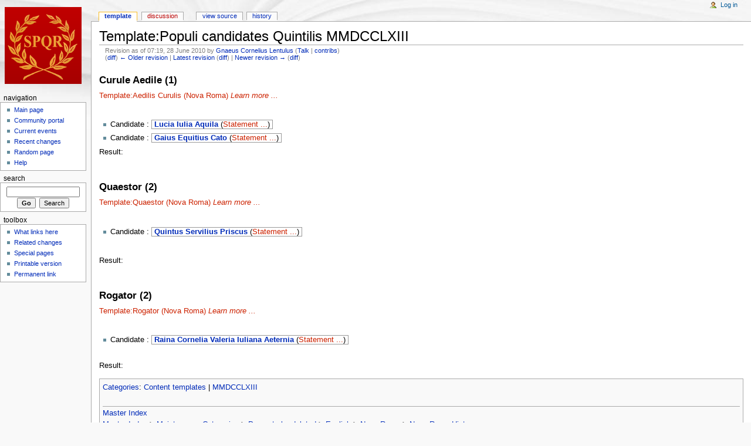

--- FILE ---
content_type: text/html; charset=utf-8
request_url: http://novaroma.org/vici/index.php?title=Template:Populi_candidates_Quintilis_MMDCCLXIII&oldid=44083
body_size: 4481
content:
<!DOCTYPE html>
<html lang="en" dir="ltr">
<head>
<meta charset="utf-8" />
<title>Template:Populi candidates Quintilis MMDCCLXIII - NovaRoma</title>
<meta name="generator" content="MediaWiki 1.17.0" />
<meta name="robots" content="noindex,nofollow" />
<link rel="shortcut icon" href="/favicon.ico" />
<link rel="search" type="application/opensearchdescription+xml" href="/vici/opensearch_desc.php" title="NovaRoma (en)" />
<link rel="EditURI" type="application/rsd+xml" href="http://novaroma.org/vici/api.php?action=rsd" />
<link rel="alternate" type="application/atom+xml" title="NovaRoma Atom feed" href="/vici/index.php?title=Special:RecentChanges&amp;feed=atom" />
<link rel="stylesheet" href="/vici/load.php?debug=false&amp;lang=en&amp;modules=mediawiki.legacy.commonPrint%2Cshared&amp;only=styles&amp;skin=monobook&amp;*" />
<link rel="stylesheet" href="/vici/skins/monobook/main.css?301" media="screen" />
<!--[if lt IE 5.5000]><link rel="stylesheet" href="/vici/skins/monobook/IE50Fixes.css?301" media="screen" /><![endif]-->
<!--[if IE 5.5000]><link rel="stylesheet" href="/vici/skins/monobook/IE55Fixes.css?301" media="screen" /><![endif]-->
<!--[if IE 6]><link rel="stylesheet" href="/vici/skins/monobook/IE60Fixes.css?301" media="screen" /><![endif]-->
<!--[if IE 7]><link rel="stylesheet" href="/vici/skins/monobook/IE70Fixes.css?301" media="screen" /><![endif]--><meta name="ResourceLoaderDynamicStyles" content="" /><link rel="stylesheet" href="/vici/load.php?debug=false&amp;lang=en&amp;modules=site&amp;only=styles&amp;skin=monobook&amp;*" />
<link rel="stylesheet" href="/vici/load.php?debug=false&amp;lang=en&amp;modules=site&amp;only=styles&amp;skin=monobook&amp;*" />
<link rel="stylesheet" href="/vici/load.php?debug=false&amp;lang=en&amp;modules=site&amp;only=styles&amp;skin=monobook&amp;*" />

</head>
<body class="mediawiki ltr ns-10 ns-subject page-Template_Populi_candidates_Quintilis_MMDCCLXIII skin-monobook">
<div id="globalWrapper">
<div id="column-content"><div id="content">
	<a id="top"></a>
	
	<h1 id="firstHeading" class="firstHeading">Template:Populi candidates Quintilis MMDCCLXIII</h1>
	<div id="bodyContent">
		<div id="siteSub">From NovaRoma</div>
		<div id="contentSub">
				<div id="mw-revision-info">Revision as of 07:19, 28 June 2010 by <a href="/nr/User:Gnaeus_Cornelius_Lentulus" title="User:Gnaeus Cornelius Lentulus" class="mw-userlink">Gnaeus Cornelius Lentulus</a>  <span class="mw-usertoollinks">(<a href="/nr/User_talk:Gnaeus_Cornelius_Lentulus" title="User talk:Gnaeus Cornelius Lentulus">Talk</a> | <a href="/nr/Special:Contributions/Gnaeus_Cornelius_Lentulus" title="Special:Contributions/Gnaeus Cornelius Lentulus">contribs</a>)</span></div>

				<div id="mw-revision-nav">(<a href="/vici/index.php?title=Template:Populi_candidates_Quintilis_MMDCCLXIII&amp;diff=prev&amp;oldid=44083" title="Template:Populi candidates Quintilis MMDCCLXIII">diff</a>) <a href="/vici/index.php?title=Template:Populi_candidates_Quintilis_MMDCCLXIII&amp;direction=prev&amp;oldid=44083" title="Template:Populi candidates Quintilis MMDCCLXIII">← Older revision</a> | <a href="/nr/Template:Populi_candidates_Quintilis_MMDCCLXIII" title="Template:Populi candidates Quintilis MMDCCLXIII">Latest revision</a> (<a href="/vici/index.php?title=Template:Populi_candidates_Quintilis_MMDCCLXIII&amp;diff=cur&amp;oldid=44083" title="Template:Populi candidates Quintilis MMDCCLXIII">diff</a>) | <a href="/vici/index.php?title=Template:Populi_candidates_Quintilis_MMDCCLXIII&amp;direction=next&amp;oldid=44083" title="Template:Populi candidates Quintilis MMDCCLXIII">Newer revision →</a> (<a href="/vici/index.php?title=Template:Populi_candidates_Quintilis_MMDCCLXIII&amp;diff=next&amp;oldid=44083" title="Template:Populi candidates Quintilis MMDCCLXIII">diff</a>)</div>
			</div>
		<div id="jump-to-nav">Jump to: <a href="#column-one">navigation</a>, <a href="#searchInput">search</a></div>
		<!-- start content -->
<h3> <span class="mw-headline" id="Curule_Aedile_.281.29">Curule Aedile (1)</span></h3>
<div class="scriptum"><a href="/vici/index.php?title=Template:Aedilis_Curulis_(Nova_Roma)&amp;action=edit&amp;redlink=1" class="new" title="Template:Aedilis Curulis (Nova Roma) (page does not exist)">Template:Aedilis Curulis (Nova Roma)</a>
<a href="/vici/index.php?title=Template:Aedilis_Curulis_(Nova_Roma)&amp;action=edit&amp;redlink=1" class="new" title="Template:Aedilis Curulis (Nova Roma) (page does not exist)"><i>Learn more ...</i></a></div>
<p><br />
</p>
<ul><li> Candidate&#160;: <span style="background-color:#ffffff; border:solid thin #999999">&#160;<b><a href="/nr/Lucia_Iulia_Aquila_(Nova_Roma)" title="Lucia Iulia Aquila (Nova Roma)">Lucia Iulia Aquila</a></b> (<a href="/vici/index.php?title=Populi_candidates_Quintilis_MMDCCLXIII/Lucia_Iulia_Aquila&amp;action=edit&amp;redlink=1" class="new" title="Populi candidates Quintilis MMDCCLXIII/Lucia Iulia Aquila (page does not exist)">Statement ...</a>)&#160;</span>
</li></ul>
<ul><li> Candidate&#160;: <span style="background-color:#ffffff; border:solid thin #999999">&#160;<b><a href="/nr/Gaius_Equitius_Cato_(Nova_Roma)" title="Gaius Equitius Cato (Nova Roma)">Gaius Equitius Cato</a></b> (<a href="/vici/index.php?title=Populi_candidates_Quintilis_MMDCCLXIII/Gaius_Equitius_Cato&amp;action=edit&amp;redlink=1" class="new" title="Populi candidates Quintilis MMDCCLXIII/Gaius Equitius Cato (page does not exist)">Statement ...</a>)&#160;</span>
</li></ul>
<p>Result:
</p><p><br />
</p>
<h3> <span class="mw-headline" id="Quaestor_.282.29">Quaestor (2)</span></h3>
<div class="scriptum"><a href="/vici/index.php?title=Template:Quaestor_(Nova_Roma)&amp;action=edit&amp;redlink=1" class="new" title="Template:Quaestor (Nova Roma) (page does not exist)">Template:Quaestor (Nova Roma)</a>
<a href="/vici/index.php?title=Template:Quaestor_(Nova_Roma)&amp;action=edit&amp;redlink=1" class="new" title="Template:Quaestor (Nova Roma) (page does not exist)"><i>Learn more ...</i></a></div>
<p><br />
</p>
<ul><li> Candidate&#160;: <span style="background-color:#ffffff; border:solid thin #999999">&#160;<b><a href="/nr/Quintus_Servilius_Priscus_(Nova_Roma)" title="Quintus Servilius Priscus (Nova Roma)" class="mw-redirect">Quintus Servilius Priscus</a></b> (<a href="/vici/index.php?title=Populi_candidates_Quintilis_MMDCCLXIII/Quintus_Servilius_Priscus&amp;action=edit&amp;redlink=1" class="new" title="Populi candidates Quintilis MMDCCLXIII/Quintus Servilius Priscus (page does not exist)">Statement ...</a>)&#160;</span>
</li></ul>
<p><br />
</p><p>Result:
</p><p><br />
</p>
<h3> <span class="mw-headline" id="Rogator_.282.29">Rogator (2)</span></h3>
<div class="scriptum"><a href="/vici/index.php?title=Template:Rogator_(Nova_Roma)&amp;action=edit&amp;redlink=1" class="new" title="Template:Rogator (Nova Roma) (page does not exist)">Template:Rogator (Nova Roma)</a>
<a href="/vici/index.php?title=Template:Rogator_(Nova_Roma)&amp;action=edit&amp;redlink=1" class="new" title="Template:Rogator (Nova Roma) (page does not exist)"><i>Learn more ...</i></a></div>
<p><br />
</p>
<ul><li> Candidate&#160;: <span style="background-color:#ffffff; border:solid thin #999999">&#160;<b><a href="/nr/Raina_Cornelia_Valeria_Iuliana_Aeternia_(Nova_Roma)" title="Raina Cornelia Valeria Iuliana Aeternia (Nova Roma)" class="mw-redirect">Raina Cornelia Valeria Iuliana Aeternia</a></b> (<a href="/vici/index.php?title=Populi_candidates_Quintilis_MMDCCLXIII/Raina_Cornelia_Valeria_Iuliana_Aeternia&amp;action=edit&amp;redlink=1" class="new" title="Populi candidates Quintilis MMDCCLXIII/Raina Cornelia Valeria Iuliana Aeternia (page does not exist)">Statement ...</a>)&#160;</span>
</li></ul>
<p><br />
Result:
</p>
<!-- 
NewPP limit report
Preprocessor node count: 1946/1000000
Post-expand include size: 7280/2097152 bytes
Template argument size: 7427/2097152 bytes
Expensive parser function count: 0/100
-->
<div class="printfooter">
Retrieved from "<a href="http://novaroma.org/nr/Template:Populi_candidates_Quintilis_MMDCCLXIII">http://novaroma.org/nr/Template:Populi_candidates_Quintilis_MMDCCLXIII</a>"</div>
		<div id='catlinks' class='catlinks'><div id="mw-normal-catlinks"><a href="/nr/Special:Categories" title="Special:Categories">Categories</a>: <span dir='ltr'><a href="/nr/Category:Content_templates" title="Category:Content templates">Content templates</a></span> | <span dir='ltr'><a href="/nr/Category:MMDCCLXIII" title="Category:MMDCCLXIII">MMDCCLXIII</a></span></div><br /><hr /><a href="/nr/Category:Master_Index" title="Category:Master Index">Master Index</a><br />
<a href="/nr/Category:Master_Index" title="Category:Master Index">Master Index</a> &gt; <a href="/nr/Category:Maintenance_Categories" title="Category:Maintenance Categories">Maintenance Categories</a> &gt; <a href="/nr/Category:Pages_to_be_deleted" title="Category:Pages to be deleted">Pages to be deleted</a> &gt; <a href="/nr/Category:English" title="Category:English">English</a> &gt; <a href="/nr/Category:Nova_Roma" title="Category:Nova Roma">Nova Roma</a> &gt; <a href="/nr/Category:Nova_Roma_History" title="Category:Nova Roma History">Nova Roma History</a><br />
<a href="/nr/Category:Master_Index" title="Category:Master Index">Master Index</a> &gt; <a href="/nr/Category:Maintenance_Categories" title="Category:Maintenance Categories">Maintenance Categories</a> &gt; <a href="/nr/Category:Pages_to_be_deleted" title="Category:Pages to be deleted">Pages to be deleted</a> &gt; <a href="/nr/Category:MMDCCLXIII" title="Category:MMDCCLXIII">MMDCCLXIII</a><br />
<a href="/nr/Category:Master_Index" title="Category:Master Index">Master Index</a> &gt; <a href="/nr/Category:Maintenance_Categories" title="Category:Maintenance Categories">Maintenance Categories</a> &gt; <a href="/nr/Category:Templates" title="Category:Templates">Templates</a> &gt; <a href="/nr/Category:Content_templates" title="Category:Content templates">Content templates</a><br />
<a href="/nr/Category:Master_Index" title="Category:Master Index">Master Index</a> &gt; <a href="/nr/Category:Maintenance_Categories" title="Category:Maintenance Categories">Maintenance Categories</a> &gt; <a href="/nr/Category:Templates_for_deletion" title="Category:Templates for deletion">Templates for deletion</a></div>		<!-- end content -->
				<div class="visualClear"></div>
	</div>
</div></div>
<div id="column-one">
	<div id="p-cactions" class="portlet">
		<h5>Views</h5>
		<div class="pBody">
			<ul>
				 <li id="ca-nstab-template" class="selected"><a href="/nr/Template:Populi_candidates_Quintilis_MMDCCLXIII" title="View the template [c]" accesskey="c">Template</a></li>
				 <li id="ca-talk" class="new"><a href="/vici/index.php?title=Template_talk:Populi_candidates_Quintilis_MMDCCLXIII&amp;action=edit&amp;redlink=1" title="Discussion about the content page [t]" accesskey="t">Discussion</a></li>
				 <li id="ca-viewsource"><a href="/vici/index.php?title=Template:Populi_candidates_Quintilis_MMDCCLXIII&amp;action=edit&amp;oldid=44083" title="This page is protected.&#10;You can view its source [e]" accesskey="e">View source</a></li>
				 <li id="ca-history"><a href="/vici/index.php?title=Template:Populi_candidates_Quintilis_MMDCCLXIII&amp;action=history" title="Past revisions of this page [h]" accesskey="h">History</a></li>
			</ul>
		</div>
	</div>
	<div class="portlet" id="p-personal">
		<h5>Personal tools</h5>
		<div class="pBody">
			<ul>
				<li id="pt-login"><a href="/vici/index.php?title=Special:UserLogin&amp;returnto=Template:Populi_candidates_Quintilis_MMDCCLXIII&amp;returntoquery=oldid%3D44083" title="You are encouraged to log in; however, it is not mandatory [o]" accesskey="o">Log in</a></li>
			</ul>
		</div>
	</div>
	<div class="portlet" id="p-logo">
		<a style="background-image: url(/images/wikilogo.png);" href="/nr/Main_Page" title="Visit the main page"></a>
	</div>
	<script type="text/javascript"> if (window.isMSIE55) fixalpha(); </script>
	<div class='generated-sidebar portlet' id='p-navigation'>
		<h5>Navigation</h5>
		<div class='pBody'>
			<ul>
				<li id="n-mainpage-description"><a href="/nr/Main_Page" title="Visit the main page [z]" accesskey="z">Main page</a></li>
				<li id="n-portal"><a href="/nr/NovaRoma:Community_portal" title="About the project, what you can do, where to find things">Community portal</a></li>
				<li id="n-currentevents"><a href="/nr/NovaRoma:Current_events" title="Find background information on current events">Current events</a></li>
				<li id="n-recentchanges"><a href="/nr/Special:RecentChanges" title="The list of recent changes in the wiki [r]" accesskey="r">Recent changes</a></li>
				<li id="n-randompage"><a href="/nr/Special:Random" title="Load a random page [x]" accesskey="x">Random page</a></li>
				<li id="n-help"><a href="/nr/Help:Contents" title="The place to find out">Help</a></li>
			</ul>
		</div>
	</div>
	<div id="p-search" class="portlet">
		<h5><label for="searchInput">Search</label></h5>
		<div id="searchBody" class="pBody">
			<form action="/vici/index.php" id="searchform">
				<input type='hidden' name="title" value="Special:Search"/>
				<input id="searchInput" title="Search NovaRoma" accesskey="f" type="search" name="search" />
				<input type='submit' name="go" class="searchButton" id="searchGoButton"	value="Go" title="Go to a page with this exact name if exists" />&#160;
				<input type='submit' name="fulltext" class="searchButton" id="mw-searchButton" value="Search" title="Search the pages for this text" />
			</form>
		</div>
	</div>
	<div class="portlet" id="p-tb">
		<h5>Toolbox</h5>
		<div class="pBody">
			<ul>
				<li id="t-whatlinkshere"><a href="/nr/Special:WhatLinksHere/Template:Populi_candidates_Quintilis_MMDCCLXIII" title="List of all wiki pages that link here [j]" accesskey="j">What links here</a></li>
				<li id="t-recentchangeslinked"><a href="/nr/Special:RecentChangesLinked/Template:Populi_candidates_Quintilis_MMDCCLXIII" title="Recent changes in pages linked from this page [k]" accesskey="k">Related changes</a></li>
<li id="t-specialpages"><a href="/nr/Special:SpecialPages" title="List of all special pages [q]" accesskey="q">Special pages</a></li>
				<li id="t-print"><a href="/vici/index.php?title=Template:Populi_candidates_Quintilis_MMDCCLXIII&amp;oldid=44083&amp;printable=yes" rel="alternate" title="Printable version of this page [p]" accesskey="p">Printable version</a></li>				<li id="t-permalink"><a href="/vici/index.php?title=Template:Populi_candidates_Quintilis_MMDCCLXIII&amp;oldid=44083" title="Permanent link to this revision of the page">Permanent link</a></li>			</ul>
		</div>
	</div>
</div><!-- end of the left (by default at least) column -->
<div class="visualClear"></div>
<div id="footer">
	<div id="f-poweredbyico">
		<a href="http://www.mediawiki.org/"><img src="/vici/skins/common/images/poweredby_mediawiki_88x31.png" alt="Powered by MediaWiki" width="88" height="31" /></a>
	</div>
	<ul id="f-list">
		<li id="privacy"><a href="/nr/NovaRoma:Privacy_policy" title="NovaRoma:Privacy policy">Privacy policy</a></li>
		<li id="about"><a href="/nr/NovaRoma:About" title="NovaRoma:About">About NovaRoma</a></li>
		<li id="disclaimer"><a href="/nr/NovaRoma:General_disclaimer" title="NovaRoma:General disclaimer">Disclaimers</a></li>
	</ul>
</div>
</div>

<script src="/vici/load.php?debug=false&amp;lang=en&amp;modules=startup&amp;only=scripts&amp;skin=monobook&amp;*"></script>
<script>if ( window.mediaWiki ) {
	mediaWiki.config.set({"wgCanonicalNamespace": "Template", "wgCanonicalSpecialPageName": false, "wgNamespaceNumber": 10, "wgPageName": "Template:Populi_candidates_Quintilis_MMDCCLXIII", "wgTitle": "Populi candidates Quintilis MMDCCLXIII", "wgAction": "view", "wgArticleId": 10613, "wgIsArticle": true, "wgUserName": null, "wgUserGroups": ["*"], "wgCurRevisionId": 62467, "wgCategories": ["Content templates", "MMDCCLXIII"], "wgBreakFrames": false, "wgRestrictionEdit": [], "wgRestrictionMove": []});
}
</script>
<script>if ( window.mediaWiki ) {
	mediaWiki.loader.load(["mediawiki.util", "mediawiki.legacy.wikibits", "mediawiki.legacy.ajax"]);
	mediaWiki.loader.go();
}
</script>

<script src="/vici/load.php?debug=false&amp;lang=en&amp;modules=site&amp;only=scripts&amp;skin=monobook&amp;*"></script>
<script>if ( window.mediaWiki ) {
	mediaWiki.user.options.set({"ccmeonemails":0,"cols":80,"contextchars":50,"contextlines":5,"date":"default","diffonly":0,"disablemail":0,"disablesuggest":0,"editfont":"default","editondblclick":0,"editsection":1,"editsectiononrightclick":0,"enotifminoredits":0,"enotifrevealaddr":0,"enotifusertalkpages":1,"enotifwatchlistpages":0,"extendwatchlist":0,"externaldiff":0,"externaleditor":0,"fancysig":0,"forceeditsummary":0,"gender":"unknown","hideminor":0,"hidepatrolled":0,"highlightbroken":1,"imagesize":2,"justify":0,"math":1,"minordefault":0,"newpageshidepatrolled":0,"nocache":0,"noconvertlink":0,"norollbackdiff":0,"numberheadings":0,"previewonfirst":0,"previewontop":1,"quickbar":1,"rcdays":7,"rclimit":50,"rememberpassword":0,"rows":25,"searchlimit":20,"showhiddencats":0,"showjumplinks":1,"shownumberswatching":1,"showtoc":1,"showtoolbar":1,"skin":"monobook","stubthreshold":0,"thumbsize":2,"underline":2,"uselivepreview":0,"usenewrc":0,"watchcreations":0,"watchdefault":0,"watchdeletion":0,
	"watchlistdays":3,"watchlisthideanons":0,"watchlisthidebots":0,"watchlisthideliu":0,"watchlisthideminor":0,"watchlisthideown":0,"watchlisthidepatrolled":0,"watchmoves":0,"wllimit":250,"variant":"en","language":"en","searchNs0":true,"searchNs1":false,"searchNs2":false,"searchNs3":false,"searchNs4":false,"searchNs5":false,"searchNs6":false,"searchNs7":false,"searchNs8":false,"searchNs9":false,"searchNs10":false,"searchNs11":false,"searchNs12":false,"searchNs13":false,"searchNs14":false,"searchNs15":false,"searchNs100":false,"searchNs101":false,"searchNs102":false,"searchNs103":false,"searchNs104":false,"searchNs105":false,"searchNs106":false,"searchNs107":false,"searchNs108":false,"searchNs109":false,"searchNs110":false,"searchNs111":false,"searchNs112":false,"searchNs113":false,"searchNs114":false,"searchNs115":false,"searchNs116":false,"searchNs117":false,"searchNs118":false,"searchNs119":false,"searchNs120":false,"searchNs121":false,"searchNs122":false,"searchNs123":false});;mediaWiki
	.loader.state({"user.options":"ready"});
}
</script><!-- Served in 3.819 secs. --></body></html>